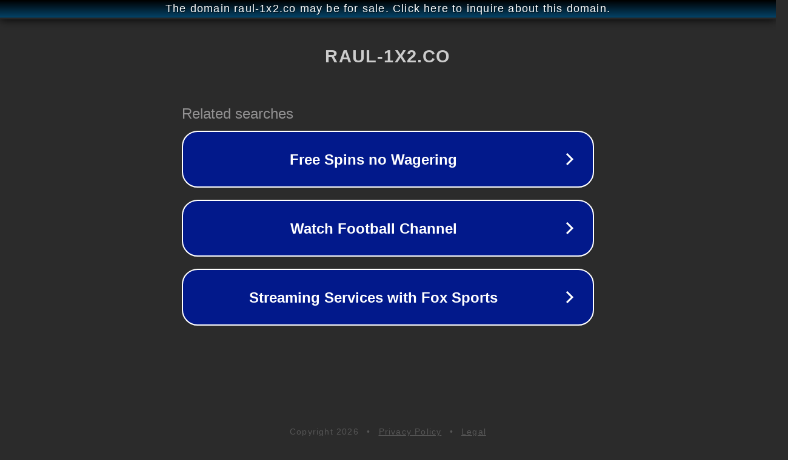

--- FILE ---
content_type: text/html; charset=utf-8
request_url: http://ww25.raul-1x2.co/tag/100-fixed-matches/?subid1=20240531-0533-56cb-881c-5a262a9c9e21
body_size: 1202
content:
<!doctype html>
<html data-adblockkey="MFwwDQYJKoZIhvcNAQEBBQADSwAwSAJBANDrp2lz7AOmADaN8tA50LsWcjLFyQFcb/P2Txc58oYOeILb3vBw7J6f4pamkAQVSQuqYsKx3YzdUHCvbVZvFUsCAwEAAQ==_z6wingFjBORa5F329S7yYgfB2LNdEzI8IaxL7dlrcRO0L67x39Sx+voL6rFDJd0wLBOBKeRirxqY3KtEbRkMNw==" lang="en" style="background: #2B2B2B;">
<head>
    <meta charset="utf-8">
    <meta name="viewport" content="width=device-width, initial-scale=1">
    <link rel="icon" href="[data-uri]">
    <link rel="preconnect" href="https://www.google.com" crossorigin>
</head>
<body>
<div id="target" style="opacity: 0"></div>
<script>window.park = "eyJ1dWlkIjoiMTUyMWYwNDctMzQxYy00ZDg2LThhMjUtYjRmZTJjZjc2NDFjIiwicGFnZV90aW1lIjoxNzY5MDY1NDk3LCJwYWdlX3VybCI6Imh0dHA6Ly93dzI1LnJhdWwtMXgyLmNvL3RhZy8xMDAtZml4ZWQtbWF0Y2hlcy8/[base64]";</script>
<script src="/boZtbZKIy.js"></script>
</body>
</html>
